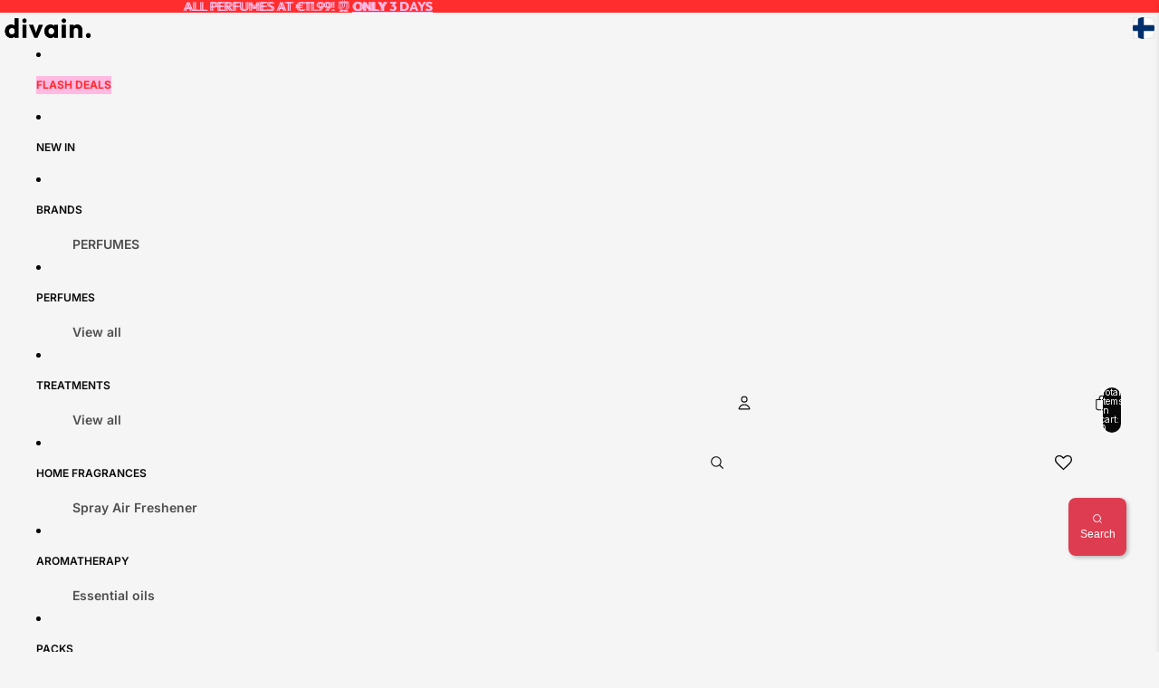

--- FILE ---
content_type: text/html
request_url: https://fragrancecode.com/perfume-widget/dist/?lang=en&shopOrigin=https%3A%2F%2Fdivainparfums.com
body_size: 360
content:
<!DOCTYPE html>
<html>

<head>
    <meta charset="UTF-8">
    <meta name="viewport" content="width=device-width, initial-scale=1.0">
    <title>Perfume Finder Widget</title>
    <base href="/" />
    <style>
        body {
            margin: 0;
            padding: 0;
            overflow: hidden;
            background: transparent;
        }
    </style>
</head>

<body>
    <perfume-finder></perfume-finder>
    <script defer async crossorigin="anonymous" src="https://fragrancecode.com/perfume-widget/dist/perfume-finder.js"></script>
</body>

</html>


--- FILE ---
content_type: text/javascript
request_url: https://divainparfums.com/cdn/shop/t/431/assets/perfume-widget.js?v=148715468559300130781767182403
body_size: 2252
content:
class PerfumeWidget extends HTMLElement{constructor(){super(),this.attachShadow({mode:"open"});const style=document.createElement("style");style.textContent=`
      :host { display: block; }
      #widget-container { position: fixed; z-index: 9; /* z-index base del contenedor */ }
      #widget-iframe {
        border: none;
        width: 0; /* Inicialmente invisible */
        height: 0; /* Inicialmente invisible */
        opacity: 0; /* Inicialmente invisible */
        visibility: hidden; /* Inicialmente invisible */
        position: fixed;
        right: 20px;
        bottom: 90px;
        z-index: 1000; /* z-index inicial del iframe (bot\xF3n flotante) */
        border-radius: 5rem;
        transition: all 0.3s ease-in-out, opacity 0.3s ease-in-out, visibility 0s linear 0.3s;
        background-color: transparent; /* Por defecto transparente */
      }
    `;const container=document.createElement("div");container.id="widget-container";const iframe=document.createElement("iframe");iframe.id="widget-iframe";const shopifyOrigin=window.location.origin,lang=(()=>{const supportedLangs=["de","en","es","fr","it","nl","pt"],pathParts=window.location.pathname.split("/").filter(Boolean);if(pathParts.length>0){const potentialLang=pathParts[0].toLowerCase().split("-")[0];if(supportedLangs.includes(potentialLang))return potentialLang}return null})()||new URLSearchParams(window.location.search).get("lang")||"en";iframe.src=`https://fragrancecode.com/perfume-widget/dist/?lang=${lang}&shopOrigin=${encodeURIComponent(shopifyOrigin)}`,this.shadowRoot.appendChild(style),container.appendChild(iframe),this.shadowRoot.appendChild(container),this.iframe=iframe,this.setupEventListeners(),document.addEventListener("openPerfumeWidget",()=>{console.log("Perfume-widget.js: Event 'openPerfumeWidget' received on document."),this.applyStyles("openWidget")}),window.PerfumeWidgetController={open:()=>{const widget=document.querySelector("perfume-widget");if(widget){if(console.log("Perfume-widget.js: PerfumeWidgetController.open() called."),widget.applyStyles("openWidget"),widget.iframe&&widget.iframe.contentWindow){let targetOrigin="*";if(widget.iframe.src)try{targetOrigin=new URL(widget.iframe.src).origin}catch(e){console.error("Perfume-widget.js: Error parsing iframe src for targetOrigin",e)}widget.iframe.contentWindow.postMessage({action:"controllerOpenWidget"},targetOrigin),console.log("Perfume-widget.js: Sent 'controllerOpenWidget' message to iframe with targetOrigin:",targetOrigin)}}else console.warn("Perfume-widget.js: PerfumeWidgetController.open() - widget not found.")}}}applyStyles(action){const isMobile=window.innerWidth<=768;console.log(`Perfume-widget.js: applyStyles called with action: ${action}, isMobile: ${isMobile}`);const zIndexOpen="9999",zIndexClosed="1000";action==="openWidget"?(this.iframe.style.opacity="1",this.iframe.style.visibility="visible",this.iframe.style.transition="all 0.3s ease-in-out, opacity 0.3s ease-in-out, visibility 0s linear 0s",this.iframe.style.zIndex=zIndexOpen,this.iframe.style.backgroundColor="",this.iframe.style.boxShadow=isMobile?"0 -4px 12px rgba(0,0,0,0.1)":"0 8px 25px rgba(0,0,0,0.2)",isMobile?(this.iframe.style.position="fixed",this.iframe.style.right="0",this.iframe.style.bottom="0",this.iframe.style.width="100vw",this.iframe.style.height="80dvh",this.iframe.style.left="0",this.iframe.style.top="auto",this.iframe.style.borderRadius="10px 10px 0 0",this.iframe.style.maxHeight="700px",this.iframe.style.right="20px",this.iframe.style.bottom="0px",this.iframe.style.borderRadius="12px",this.iframe.style.border="1px solid #e0e0e0",document.body.style.overflow="hidden"):(this.iframe.style.position="fixed",this.iframe.style.left="auto",this.iframe.style.top="auto",this.iframe.style.width="400px",this.iframe.style.height="85vh",this.iframe.style.maxHeight="700px",this.iframe.style.right="20px",this.iframe.style.bottom="20px",this.iframe.style.borderRadius="12px",this.iframe.style.border="1px solid #e0e0e0",this.iframe.style.boxShadow="0 8px 25px rgba(0,0,0,0.2)",document.body.style.overflow="")):action==="closeWidget"&&(this.iframe.style.opacity="1",this.iframe.style.visibility="visible",this.iframe.style.transition="all 0.3s ease-in-out, opacity 0.3s ease-in-out, visibility 0s linear 0s",this.iframe.style.zIndex=zIndexClosed,this.iframe.style.left="auto",this.iframe.style.top="auto",this.iframe.style.width="100px",this.iframe.style.height="100px",this.iframe.style.right="20px",this.iframe.style.bottom="90px",this.iframe.style.borderRadius="5rem",this.iframe.style.border="none",this.iframe.style.boxShadow="none",this.iframe.style.backgroundColor="transparent",document.body.style.overflow="")}debounce(func,wait){let timeout;return(...args)=>{const later=()=>{clearTimeout(timeout),func.apply(this,args)};clearTimeout(timeout),timeout=setTimeout(later,wait)}}setupEventListeners(){window.addEventListener("message",event=>{if(!["https://fragrancecode.com","https://localhost:3002"].includes(event.origin))return;const{action,data}=event.data;if(console.log("Perfume-widget.js: Message received from iframe:",event.data),action==="openWidget"||action==="closeWidget")this.applyStyles(action);else if(action==="addToCart"){const productHandle=data.variantId,quantity=data.quantity||1,widgetOrigin=event.origin;if(productHandle){console.log(`Perfume-widget.js: Received productHandle for cart: ${productHandle}`);const productJsonUrl=`https://${window.location.hostname}/products/${productHandle}.js`;console.log(`Perfume-widget.js: Fetching product JSON from: ${productJsonUrl}`),fetch(productJsonUrl).then(response=>response.ok?response.json():response.text().then(text=>{throw new Error(`Product data not found for handle ${productHandle}. Status: ${response.status}. Response: ${text}`)})).then(productData=>{if(!productData||!productData.variants||productData.variants.length===0)throw new Error(`No variants found for product handle ${productHandle}. Data: ${JSON.stringify(productData)}`);const firstVariant=productData.variants[0],actualShopifyVariantId=firstVariant.id,isAvailable=firstVariant.available;if(!actualShopifyVariantId)throw new Error(`Could not extract a valid Shopify Variant ID for handle ${productHandle}.`);if(console.log(`Perfume-widget.js: Product handle ${productHandle}, Shopify Variant ID: ${actualShopifyVariantId}, Available: ${isAvailable}`),isAvailable){const body=JSON.stringify({items:[{id:actualShopifyVariantId,quantity}],sections:["cart-icon-bubble","cart-drawer","cart-notification-product","cart-notification-button"],sections_url:window.location.pathname});return fetch("/cart/add.js",{method:"POST",headers:{"Content-Type":"application/json",Accept:"application/json"},body}).then(addToCartResponse=>addToCartResponse.ok?addToCartResponse.json():addToCartResponse.json().then(errData=>{throw new Error(errData.message||errData.description||`Error adding to cart. Status: ${addToCartResponse.status}`)})).then(cartData=>{console.log("Respuesta de /cart/add.js (cartData):",JSON.stringify(cartData,null,2));let itemCount=0;cartData&&Array.isArray(cartData.items)?itemCount=cartData.items.reduce((total,item)=>total+item.quantity,0):console.warn("La respuesta de /cart/add.js no tiene un array 'items' o 'item_count' en el nivel ra\xEDz como se esperaba. El conteo de la burbuja puede ser incorrecto."),console.log(`Derivado itemCount: ${itemCount} a partir de la suma de cantidades de items.`);const eventName="cart:update";console.log(`PREPARING to dispatch '${eventName}' con itemCount: ${itemCount}`),document.dispatchEvent(new CustomEvent(eventName,{bubbles:!0,detail:{resource:cartData,sourceId:"perfume-widget",source:"perfume-widget",data:{itemCount,source:"perfume-widget"}}})),console.log(`FINISHED dispatching '${eventName}' event.`),this.iframe&&this.iframe.contentWindow&&this.iframe.contentWindow.postMessage({action:"itemAddedToCartFeedback",data:{productHandle,variantId:actualShopifyVariantId,success:!0,itemCount}},widgetOrigin),setTimeout(()=>{console.log("Perfume-widget.js: Setting _perfumeWidgetJustAddedToCart = false"),window._perfumeWidgetJustAddedToCart=!1},500);const cartNotificationElement=document.querySelector("cart-notification");if(cartData.sections&&cartData.sections["cart-icon-bubble"]){console.log("HTML para cart-icon-bubble desde Shopify:",cartData.sections["cart-icon-bubble"]);const bubbleSectionHtml=new DOMParser().parseFromString(cartData.sections["cart-icon-bubble"],"text/html").querySelector(".shopify-section").innerHTML,bubbleElement=document.getElementById("cart-icon-bubble");bubbleElement&&(bubbleElement.innerHTML=bubbleSectionHtml,console.log("Burbuja del carrito actualizada directamente por perfume-widget.js"))}})}else return console.log(`Perfume-widget.js: Product ${productHandle} is OUT OF STOCK.`),this.iframe&&this.iframe.contentWindow&&this.iframe.contentWindow.postMessage({action:"productStockStatus",data:{productHandle,isAvailable:!1,variantId:actualShopifyVariantId}},widgetOrigin),Promise.resolve({skipped:!0,reason:"Out of stock"})}).catch(error=>{console.error("Perfume-widget.js: Error in addToCart process:",error);let productNotFoundOrUnavailable=!1;error.message&&(error.message.includes("Product data not found")||error.message.includes("No variants found")||error.message.includes("Status: 404"))&&(productNotFoundOrUnavailable=!0,this.iframe&&this.iframe.contentWindow&&this.iframe.contentWindow.postMessage({action:"productStockStatus",data:{productHandle,isAvailable:!1,productNotFound:!0}},widgetOrigin)),this.iframe&&this.iframe.contentWindow&&!productNotFoundOrUnavailable&&(!error.message||!error.message.toLowerCase().includes("out of stock"))&&this.iframe.contentWindow.postMessage({action:"itemAddedToCartFeedback",data:{productHandle,success:!1,error:error.message}},widgetOrigin),!productNotFoundOrUnavailable&&(!error.message||!error.message.toLowerCase().includes("out of stock"))&&alert(`An error occurred: ${error.message}`)})}else console.warn("Perfume-widget.js: addToCart action received without productHandle (in data.variantId)."),alert("Cannot add to cart: Product identifier is missing.")}});const debouncedResize=this.debounce(()=>{(this.iframe.style.width!=="100px"||this.iframe.style.height!=="100px")&&(console.log("Perfume-widget.js: Resize detected, re-applying openWidget styles."),this.applyStyles("openWidget"))},250);window.addEventListener("resize",debouncedResize),window.addEventListener("orientationchange",()=>{setTimeout(()=>{(this.iframe.style.width!=="100px"||this.iframe.style.height!=="100px")&&(console.log("Perfume-widget.js: Orientation change detected, re-applying openWidget styles."),this.applyStyles("openWidget"))},150)})}}customElements.get("perfume-widget")?console.log("Perfume-widget.js: 'perfume-widget' already defined."):(customElements.define("perfume-widget",PerfumeWidget),console.log("Perfume-widget.js: 'perfume-widget' defined."));
//# sourceMappingURL=/cdn/shop/t/431/assets/perfume-widget.js.map?v=148715468559300130781767182403


--- FILE ---
content_type: text/json
request_url: https://conf.config-security.com/model
body_size: 88
content:
{"title":"recommendation AI model (keras)","structure":"release_id=0x23:40:7e:2b:5e:53:3b:72:2b:66:68:28:25:51:2c:24:20:6e:2b:45:62:29:30:33:28:51:59:24:3d;keras;2lsc7yn9f2mt9wujei7rcvun81gc2jjd8ugzbh4v3bxbr7wu64vwuhz7k4zn8k1gfya465w5","weights":"../weights/23407e2b.h5","biases":"../biases/23407e2b.h5"}